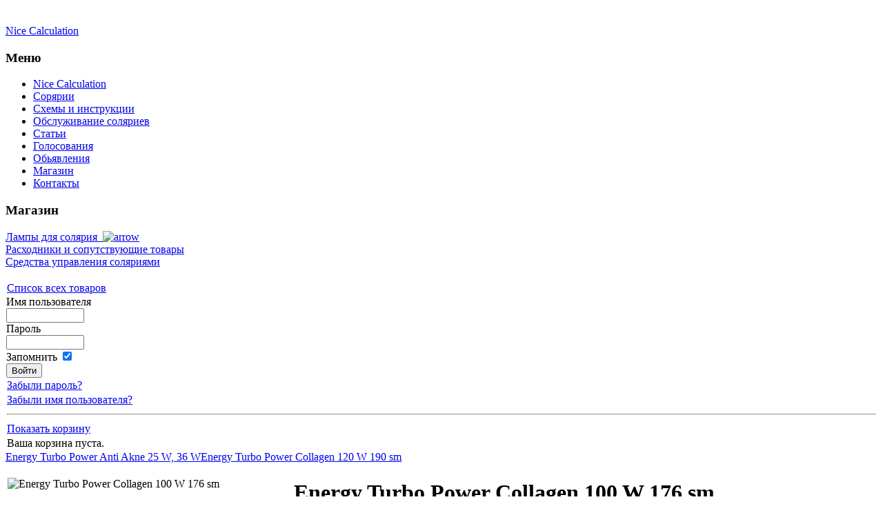

--- FILE ---
content_type: text/html; charset=utf-8
request_url: http://mastersol.ru/index.php?page=shop.product_details&product_id=59&flypage=flypage.tpl&pop=0&option=com_virtuemart&Itemid=16&vmcchk=1&Itemid=16
body_size: 6240
content:
<!DOCTYPE html PUBLIC "-//W3C//DTD XHTML 1.0 Transitional//EN" "http://www.w3.org/TR/xhtml1/DTD/xhtml1-transitional.dtd">
<html xmlns="http://www.w3.org/1999/xhtml" xml:lang="ru-ru" lang="ru-ru" >
<head>
  <meta http-equiv="content-type" content="text/html; charset=utf-8" />
  <meta name="robots" content="index, follow" />
  <meta name="keywords" content="Солярий,инструкция,схема,подключение,установка,продать, купить,обменять,Nice Calculation,TFS-CP,TFC,пульт,панель,администратор,администратора,управление,жетоноприёмник,жетонбокс" />
  <meta name="description" content="" />
  <meta name="generator" content="Joomla! 1.5 - Open Source Content Management" />
  <title>Energy  Turbo Power Collagen 100 W 176 sm</title>
  <link href="/favicon.ico" rel="shortcut icon" type="image/x-icon" />
  <script src="http://mastersol.ru/components/com_virtuemart/fetchscript.php?gzip=1&amp;subdir[0]=/themes/default&amp;file[0]=theme.js&amp;subdir[1]=/js&amp;file[1]=sleight.js&amp;subdir[2]=/js/mootools&amp;file[2]=mootools-release-1.11.js&amp;subdir[3]=/js/mootools&amp;file[3]=mooPrompt.js" type="text/javascript"></script>
  <script type="text/javascript">var cart_title = "Корзина";var ok_lbl="Продолжить";var cancel_lbl="Отменить";var notice_lbl="Уведомление";var live_site="http://mastersol.ru";</script>
  <link href="http://mastersol.ru/components/com_virtuemart/fetchscript.php?gzip=1&amp;subdir[0]=/themes/default&amp;file[0]=theme.css&amp;subdir[1]=/js/mootools&amp;file[1]=mooPrompt.css" type="text/css" rel="stylesheet" />


<link rel="stylesheet" href="/templates/system/css/system.css" type="text/css" />
<link rel="stylesheet" href="/templates/siteground-j15-54/css/template.css" type="text/css" />
<script language="javascript" type="text/javascript" src="/templates/siteground-j15-54/clock.js"> </script>
<!--[if lte IE 6]>
<link rel="stylesheet" href="/templates/siteground-j15-54/css/ie7.css" type="text/css" />
<![endif]-->

</head>
<body>
	<div id="page_bg">
		<!--pathway start-->
		<div class="cpathway">
			<div id="tpathway">
				
			</div>
			<div id="tclock">
				<div id="clock" class="time"><script>initclock()</script></div>
			</div>
			<div class="clr"></div>
		</div>		
		<!--pathway end-->
		<div style="width: 940px; height: 28px; margin:0 auto;"></div>
		<!--header start -->
		<div id="header">
			<div id="header_bg">
				<table cellpadding="0" cellspacing="0" id="tablelogo">
					<tr>
						<td style="text-align: left; vertical-align: middle;">
							<div id="logo">
								<a href="/index.php">Nice Calculation</a>
							</div>	
						</td>
					<tr>
				</table>
								<div class="clr"></div>
			</div>
		</div>
		
		<!--header end -->
		
		<!--center start-->
		<div class="center">
			<div id="wrapper">
				<div id="content">
											<div id="leftcolumn">
							<div class="leftcolumn_1">
								<div class="leftcolumn_2">
											<div class="module_menu">
			<div>
				<div>
					<div>
													<h3>Меню</h3>
											<ul class="menu"><li class="item4"><a href="http://mastersol.ru/"><span>Nice Calculation</span></a></li><li class="item17"><a href="/index.php?option=com_content&amp;view=category&amp;layout=blog&amp;id=6&amp;Itemid=17"><span>Сорярии</span></a></li><li class="item3"><a href="/index.php?option=com_content&amp;view=article&amp;id=2&amp;Itemid=3"><span>Схемы и инструкции</span></a></li><li class="item5"><a href="/index.php?option=com_content&amp;view=category&amp;layout=blog&amp;id=2&amp;Itemid=5"><span>Обслуживание соляриев</span></a></li><li class="item8"><a href="/index.php?option=com_content&amp;view=category&amp;layout=blog&amp;id=4&amp;Itemid=8"><span>Статьи</span></a></li><li class="item6"><a href="/index.php?option=com_poll&amp;view=poll&amp;id=1&amp;Itemid=6"><span>Голосования</span></a></li><li class="item15"><a href="/index.php?option=com_aclassf&amp;Itemid=15"><span>Обьявления</span></a></li><li id="current" class="active item16"><a href="/index.php?option=com_virtuemart&amp;Itemid=16"><span>Магазин</span></a></li><li class="item2"><a href="/index.php?option=com_contact&amp;view=contact&amp;id=1&amp;Itemid=2"><span>Контакты</span></a></li></ul>					</div>
				</div>
			</div>
		</div>
			<div class="module">
			<div>
				<div>
					<div>
													<h3>Магазин</h3>
											<!-- Begin menu -->

			<link rel="stylesheet" type="text/css" href="http://mastersol.ru/modules/mod_virtuemart/vm_transmenu/transmenuv.css" />
			<script type="text/javascript" src="http://mastersol.ru/modules/mod_virtuemart/vm_transmenu/transmenu.js"></script>
		<div id="wrap"><div id="menu"><table cellpadding="0" cellspacing="0" border="0"><tr><td><a href="/index.php?option=com_virtuemart&amp;page=shop.browse&amp;category_id=10&amp;Itemid=16" class="mainlevel" id="menu10">Лампы для солярия&nbsp;&nbsp;<img border="0" src="http://mastersol.ru/modules/mod_virtuemart/vm_transmenu/img/tabarrow.gif" alt="arrow" /></a></td></tr><tr><td><a href="/index.php?option=com_virtuemart&amp;page=shop.browse&amp;category_id=7&amp;Itemid=16" class="mainlevel" id="menu7">Расходники и сопутствующие товары</a></td></tr><tr><td><a href="/index.php?option=com_virtuemart&amp;page=shop.browse&amp;category_id=6&amp;Itemid=16" class="mainlevel" id="menu6">Средства управления соляриями</a></td></tr></table></div></div>
			<script type="text/javascript">
			if (TransMenu.isSupported()) {
				TransMenu.updateImgPath('http://mastersol.ru/modules/mod_virtuemart/vm_transmenu/');
				var ms = new TransMenuSet(TransMenu.direction.right, 0, 0, TransMenu.reference.topRight);
				TransMenu.subpad_x = 1;
				TransMenu.subpad_y = 0;

			var tmenu10 = ms.addMenu(document.getElementById("menu10"));
tmenu10.addItem("Коллагеновые лампы", "index.php?option=com_virtuemart&amp;page=shop.browse&amp;category_id=22&amp;Itemid=16", -1, 0);
tmenu10.addItem("Лампы для лица", "index.php?option=com_virtuemart&amp;page=shop.browse&amp;category_id=21&amp;Itemid=16", -1, 0);
tmenu10.addItem("Лампы для тела", "index.php?option=com_virtuemart&amp;page=shop.browse&amp;category_id=11&amp;Itemid=16", -1, 0);
tmenu10.addItem("Лампы для тела со встроенной системой для загара лица", "index.php?option=com_virtuemart&amp;page=shop.browse&amp;category_id=20&amp;Itemid=16", -1, 0);
tmenu10.addItem("Лампы для тела цветные", "index.php?option=com_virtuemart&amp;page=shop.browse&amp;category_id=19&amp;Itemid=16", -1, 0);

				TransMenu.renderAll();
			}
			init1=function(){TransMenu.initialize();}
			if (window.attachEvent) {
				window.attachEvent("onload", init1);
			}else{
				TransMenu.initialize();			
			}
			</script>
		<!-- End menu -->
<table cellpadding="1" cellspacing="1" border="0" width="100%">
    <tr> 
      <td colspan="2"><br />
          <a href="/index.php?page=shop.browse&amp;category=&amp;option=com_virtuemart&amp;Itemid=16">
          Список всех товаров          </a>
      </td>
    </tr>
   	  
		<tr>
		  <td colspan="2" align="left" valign="top" style="margin: 0px; padding: 0px;">
			<form action="http://mastersol.ru/index.php?option=com_user&amp;task=login" method="post" name="login" id="login">
			<label for="username_vm_login">Имя пользователя</label><br/>
			<input class="inputbox" type="text" id="username_vm_login" size="12" name="username" />
		  <br/>
			<label for="password_vm_login">Пароль</label><br/>
			<input type="password" class="inputbox" id="password_vm_login" size="12" name="passwd" />
						<br />
			<label for="remember_vm_login">Запомнить</label>
			<input type="checkbox" name="remember" id="remember_vm_login" value="yes" checked="checked" />
						<input type="hidden" value="login" name="op2" />
			<input type="hidden" value="aHR0cDovL21hc3RlcnNvbC5ydS9pbmRleC5waHA/cGFnZT1zaG9wLnByb2R1Y3RfZGV0YWlscyZwcm9kdWN0X2lkPTU5JmZseXBhZ2U9Zmx5cGFnZS50cGwmcG9wPTAmb3B0aW9uPWNvbV92aXJ0dWVtYXJ0Jkl0ZW1pZD0xNiZ2bWNjaGs9MSZJdGVtaWQ9MTY=" name="return" />
		  	<br/>
			<input type="submit" value="Войти" class="button" name="Login" />
						<input type="hidden" name="284e9e70776d87a2aba206b7b3862ae4" value="1" />
			</form>
		  </td>
		</tr>
		<tr>
		  <td colspan="2">
			<a href="/index.php?option=com_user&amp;view=reset">
			Забыли пароль?			</a>
		  </td>
		</tr>
				<tr>
		  <td colspan="2">
			<a href="/index.php?option=com_user&amp;view=remind">Забыли имя пользователя?</a>
		  </td>
		</tr>
							<tr>
			  <td colspan="2">
				<hr />
			  </td>
			</tr>
    <tr>
        <td colspan="2">
        	<a href="/index.php?page=shop.cart&amp;option=com_virtuemart&amp;Itemid=16" title="Показать корзину" class="mainlevel">Показать корзину</a>		</td>
    </tr>
    <tr>
        <td colspan="2" class="vmCartModule">
        	    
    <div style="margin: 0 auto;">
    Ваша корзина пуста.    </div>
<div style="float: left;" >
</div>
<div style="float: right;">
</div>
        </td>
    </tr>
           
</table>
					</div>
				</div>
			</div>
		</div>
	
									
								</div>
							</div>
						</div>
												
												<div id="maincolumn_full">
													<div class="nopad">			
								
																	<div id="vmMainPage">


<div class="buttons_heading">

</div>
<a class="previous_page" href="/index.php?page=shop.product_details&amp;product_id=58&amp;flypage=flypage.tpl&amp;pop=0&amp;option=com_virtuemart&amp;Itemid=16">Energy  Turbo Power Anti Akne 25 W, 36 W</a><a class="next_page" href="/index.php?page=shop.product_details&amp;product_id=60&amp;flypage=flypage.tpl&amp;pop=0&amp;option=com_virtuemart&amp;Itemid=16">Energy  Turbo Power Collagen 120 W 190 sm</a><br style="clear:both;" />
<table border="0" style="width: 100%;">
  <tbody>
	<tr>
	  <td width="33%" rowspan="4" valign="top"><br/>
	  	<img src="http://mastersol.ru/components/com_virtuemart/themes/default/images/noimage.gif" alt="Energy  Turbo Power Collagen 100 W 176 sm" border="0" /><br/><br/></td>
	  <td rowspan="1" colspan="2">
	  <h1>Energy  Turbo Power Collagen 100 W 176 sm </h1>
	  </td>
	</tr>
		<tr>
      <td width="33%" valign="top" align="left">
      	<strong>Цена: </strong>      	

	<span class="productPrice">
		887 руб.			</span>


<br /></td>
      <td valign="top"><br /></td>
	</tr>
		<tr>
	  <td rowspan="1" colspan="2"><hr />
	  	<br/>
	  	<span style="font-style: italic;"></span>
	  </td>
	</tr>
	<tr>
	  <td>

	<br />
	  </td>
	  <td colspan="2"><br />
<div class="vmCartContainer">
    
    <form action="http://mastersol.ru/index.php" method="post" name="addtocart" id="addtocart_6974316020867" class="addtocart_form" onsubmit="handleAddToCart( this.id );return false;">


<div class="vmCartDetails">

<input type="hidden" name="product_id" value="59" />
<input type="hidden" name="prod_id[]" value="59" />
 
 
</div>
         
    <div style="float: right;vertical-align: middle;"> <label for="quantity59" class="quantity_box">Количество:&nbsp;</label><input type="text" class="inputboxquantity" size="4" id="quantity59" name="quantity[]" value="1" />
		<input type="button" class="quantity_box_button quantity_box_button_up" onclick="var qty_el = document.getElementById('quantity59'); var qty = qty_el.value; if( !isNaN( qty )) qty_el.value++;return false;" />
		<input type="button" class="quantity_box_button quantity_box_button_down" onclick="var qty_el = document.getElementById('quantity59'); var qty = qty_el.value; if( !isNaN( qty ) &amp;&amp; qty > 0 ) qty_el.value--;return false;" />
		    
    <input type="submit" class="addtocart_button" value="Купить" title="Купить" />
    </div>
        
    <input type="hidden" name="flypage" value="shop.flypage.tpl" />
	<input type="hidden" name="page" value="shop.cart" />
    <input type="hidden" name="manufacturer_id" value="1" />
    <input type="hidden" name="category_id" value="22" />
    <input type="hidden" name="func" value="cartAdd" />
    <input type="hidden" name="option" value="com_virtuemart" />
    <input type="hidden" name="Itemid" value="16" />
    <input type="hidden" name="set_price[]" value="" />
    <input type="hidden" name="adjust_price[]" value="" />
    <input type="hidden" name="master_product[]" value="" />
    	</form>
</div></td>
	</tr>
	<tr>
	  <td colspan="3"></td>
	</tr>
	<tr>
	  <td colspan="3"><hr />
<!-- List of product reviews -->
<h4>Мнения  покупателей:</h4>

Еще нет мнений об этом товаре. <br />Пожалуйста, войдите, чтобы оставить свое мнение.</td>
	</tr>
	<tr>
	  <td colspan="3"><br /></td>
	</tr>
	<tr>
	  <td colspan="3"><br />
	   </td>
	</tr>
	  </tbody>
</table>

<div id="statusBox" style="text-align:center;display:none;visibility:hidden;"></div></div>

																								</div>
						</div>
						
											<div class="clr"></div>
				</div>		
			</div>
		</div>
		<!--center end-->
		
		<!--footer start-->
		<div id="footer">
			<div id="sgf">
				<div>
					<div style="text-align: center; padding: 15px 0 0;">

<script type="text/javascript" src="//yandex.st/share/share.js" charset="utf-8"></script> <div class="yashare-auto-init" data-yashareL10n="ru" data-yashareType="none" data-yashareQuickServices="yaru,vkontakte,facebook,twitter,odnoklassniki,moimir,lj,friendfeed,moikrug"></div> 
						<p>   tel: +7-905-059-95-87                      e-mail: korukin_lev@mail.ru                      ICQ: 448-640-993</p>

<a target="_blank" class="mrc__plugin_like_button" href="http://connect.mail.ru/share?share_url=www.mastersol.ru" rel="{'type' : 'button', 'width' : '600', 'show_text' : 'true', 'show_faces' : 'true'}">����������</a>
<script src="http://cdn.connect.mail.ru/js/loader.js" type="text/javascript" charset="UTF-8"></script>


					</div> 
					<div style=" padding: 25px 0; text-align: center; color: #444444;">



<!--LiveInternet counter--><script type="text/javascript"><!--
document.write("<a href='http://www.liveinternet.ru/click' "+
"target=_blank><img src='//counter.yadro.ru/hit?t53.6;r"+
escape(document.referrer)+((typeof(screen)=="undefined")?"":
";s"+screen.width+"*"+screen.height+"*"+(screen.colorDepth?
screen.colorDepth:screen.pixelDepth))+";u"+escape(document.URL)+
";"+Math.random()+
"' alt='' title='LiveInternet: �������� ����� ���������� �"+
" ����������� �� 24 ����' "+
"border='0' width='88' height='31'><\/a>")
//--></script><!--/LiveInternet-->




<!-- Yandex.Metrika informer -->
<a href="http://metrika.yandex.ru/stat/?id=19742677&amp;from=informer"
target="_blank" rel="nofollow"><img src="//bs.yandex.ru/informer/19742677/3_1_F2DEEEFF_D2BECEFF_0_pageviews"
style="width:88px; height:31px; border:0;" alt="������.�������" title="������.�������: ������ �� ������� (���������, ������ � ���������� ����������)" onclick="try{Ya.Metrika.informer({i:this,id:19742677,type:0,lang:'ru'});return false}catch(e){}"/></a>
<!-- /Yandex.Metrika informer -->

<!-- Yandex.Metrika counter -->
<script type="text/javascript">
(function (d, w, c) {
    (w[c] = w[c] || []).push(function() {
        try {
            w.yaCounter19742677 = new Ya.Metrika({id:19742677,
                    clickmap:true,
                    trackLinks:true,
                    accurateTrackBounce:true});
        } catch(e) { }
    });

    var n = d.getElementsByTagName("script")[0],
        s = d.createElement("script"),
        f = function () { n.parentNode.insertBefore(s, n); };
    s.type = "text/javascript";
    s.async = true;
    s.src = (d.location.protocol == "https:" ? "https:" : "http:") + "//mc.yandex.ru/metrika/watch.js";

    if (w.opera == "[object Opera]") {
        d.addEventListener("DOMContentLoaded", f, false);
    } else { f(); }
})(document, window, "yandex_metrika_callbacks");
</script>
<noscript><div><img src="//mc.yandex.ru/watch/19742677" style="position:absolute; left:-9999px;" alt="" /></div></noscript>
<!-- /Yandex.Metrika counter -->


<script id="top100Counter" type="text/javascript" src="http://cnt.rambler.ru/top100.jcn?1933063"></script><noscript><a href="http://top100.rambler.ru/home?id=1933063" target="_blank"><img src="http://cnt.rambler.ru/top100.cnt?1933063" alt="Rambler's Top100" width="81" height="63" border="0" /></a></noscript>

<!--Rating@Mail.ru counter-->
<script language="javascript" type="text/javascript"><!--
d=document;var a='';a+=';r='+escape(d.referrer);js=10;//--></script>
<script language="javascript1.1" type="text/javascript"><!--
a+=';j='+navigator.javaEnabled();js=11;//--></script>
<script language="javascript1.2" type="text/javascript"><!--
s=screen;a+=';s='+s.width+'*'+s.height;
a+=';d='+(s.colorDepth?s.colorDepth:s.pixelDepth);js=12;//--></script>
<script language="javascript1.3" type="text/javascript"><!--
js=13;//--></script><script language="javascript" type="text/javascript"><!--
d.write('<a href="http://top.mail.ru/jump?from=1747990" target="_top">'+
'<img src="http://dc.ca.ba.a1.top.mail.ru/counter?id=1747990;t=130;js='+js+
a+';rand='+Math.random()+'" alt="�������@Mail.ru" border="0" '+
'height="40" width="88"><\/a>');if(11<js)d.write('<'+'!-- ');//--></script>
<noscript><a target="_top" href="http://top.mail.ru/jump?from=1747990">
<img src="http://dc.ca.ba.a1.top.mail.ru/counter?js=na;id=1747990;t=130" 
height="40" width="88" border="0" alt="�������@Mail.ru"></a></noscript>
<script language="javascript" type="text/javascript"><!--
if(11<js)d.write('--'+'>');//--></script>
<!--// Rating@Mail.ru counter-->



<a href="http://yandex.ru/cy?base=0&amp;host=http://mastersol.ru"><img src="http://www.yandex.ru/cycounter?http://mastersol.ru" width="88" height="31" alt="������ �����������" border="0" /></a>





					</div>

				</div>
			</div>
		</div>
		<!--footer end-->
		
	</div>	
	
	
		
</body>
</html>
